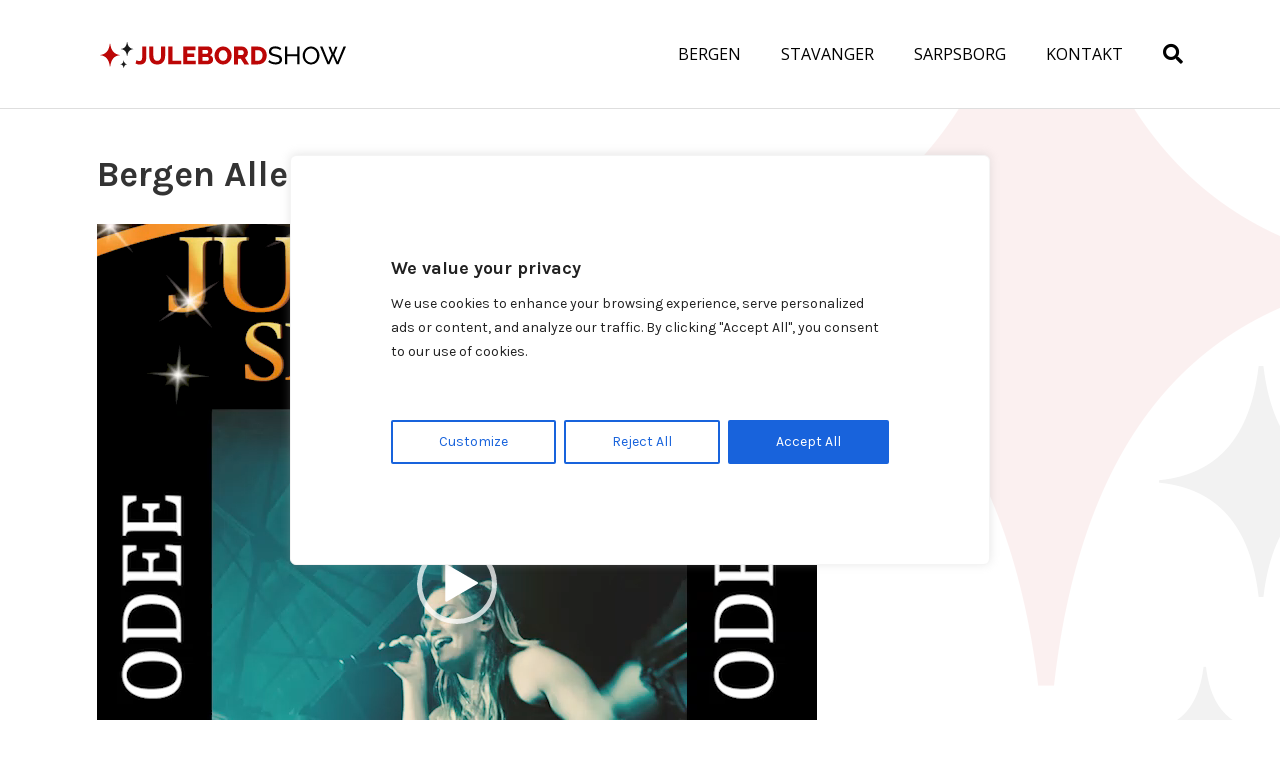

--- FILE ---
content_type: image/svg+xml
request_url: https://www.julebordshow.no/wp-content/uploads/2017/03/logo.svg
body_size: 2112
content:
<?xml version="1.0" encoding="utf-8"?>
<!-- Generator: Adobe Illustrator 21.0.2, SVG Export Plug-In . SVG Version: 6.00 Build 0)  -->
<svg version="1.1" id="Layer_1" xmlns="http://www.w3.org/2000/svg" xmlns:xlink="http://www.w3.org/1999/xlink" x="0px" y="0px"
	 viewBox="0 0 599 132" style="enable-background:new 0 0 599 132;" xml:space="preserve">
<style type="text/css">
	.st0{fill:#BC0606;}
	.st1{fill:#1A1A1A;}
</style>
<g>
	<path class="st0" d="M92.6,80.8c0.4,0.3,1.2,0.7,2.5,1.2c1.3,0.5,2.8,0.7,4.5,0.7c1.5,0,2.6-0.2,3.5-0.7c0.9-0.5,1.5-1.3,2-2.3
		c0.5-1,0.8-2.3,0.9-3.9c0.1-1.6,0.2-3.5,0.2-5.7V48.7h9.7V70c0,3.2-0.2,6.1-0.5,8.7c-0.3,2.6-1.1,4.9-2.2,6.7
		c-1.1,1.9-2.8,3.3-4.9,4.3c-2.2,1-5.1,1.5-8.7,1.5c-3.5,0-6.6-0.9-9.1-2.6L92.6,80.8z"/>
	<path class="st0" d="M141.5,82.4c1.7,0,3.1-0.3,4.2-1c1.1-0.7,2.1-1.6,2.8-2.8c0.7-1.1,1.2-2.5,1.5-3.9c0.3-1.5,0.4-3,0.4-4.5V48.7
		h9.7v21.5c0,2.9-0.4,5.6-1.1,8.2c-0.7,2.5-1.9,4.7-3.4,6.6c-1.5,1.9-3.5,3.4-5.8,4.5c-2.3,1.1-5.1,1.6-8.4,1.6
		c-3.4,0-6.2-0.6-8.6-1.7c-2.4-1.1-4.3-2.7-5.8-4.6c-1.5-1.9-2.6-4.1-3.3-6.7c-0.7-2.5-1-5.2-1-7.9V48.7h9.7v21.5
		c0,1.6,0.2,3.2,0.5,4.6c0.3,1.5,0.8,2.8,1.5,3.9c0.7,1.1,1.6,2.1,2.8,2.7C138.4,82,139.8,82.4,141.5,82.4z"/>
	<path class="st0" d="M167.6,90.7v-42h9.7v33.5h20.4v8.5H167.6z"/>
	<path class="st0" d="M231.9,82.1v8.5h-29.5v-42h29v8.5h-19.3v8.2h16.6v7.9h-16.6v8.9H231.9z"/>
	<path class="st0" d="M272.7,79.9c0,1.8-0.4,3.4-1.1,4.7c-0.8,1.3-1.8,2.5-3.1,3.3c-1.3,0.9-2.8,1.6-4.6,2c-1.7,0.5-3.6,0.7-5.5,0.7
		H238v-42h23.4c1.5,0,2.8,0.3,4,0.9c1.2,0.6,2.2,1.4,3,2.5c0.8,1,1.5,2.2,1.9,3.4c0.5,1.3,0.7,2.6,0.7,3.9c0,2-0.5,3.9-1.5,5.7
		c-1,1.8-2.5,3.1-4.5,4c2.4,0.7,4.3,2,5.7,3.8C272,74.7,272.7,77.1,272.7,79.9z M247.7,56.9v8.7h9.5c1.1,0,2-0.4,2.8-1.1
		c0.8-0.7,1.2-1.8,1.2-3.3c0-1.4-0.4-2.4-1.1-3.2c-0.7-0.7-1.6-1.1-2.6-1.1H247.7z M262.8,77.9c0-1.3-0.4-2.4-1.1-3.3
		c-0.7-0.9-1.7-1.4-2.8-1.4h-11.2v9.2h10.8c1.3,0,2.3-0.4,3.1-1.2S262.8,79.3,262.8,77.9z"/>
	<path class="st0" d="M296.1,91c-3,0-5.7-0.6-8.2-1.8c-2.4-1.2-4.5-2.8-6.3-4.8c-1.8-2-3.1-4.3-4.1-6.8c-1-2.6-1.4-5.2-1.4-7.9
		c0-2.8,0.5-5.4,1.5-8c1-2.6,2.4-4.8,4.2-6.8c1.8-2,3.9-3.5,6.4-4.7c2.5-1.2,5.2-1.7,8.1-1.7c3,0,5.7,0.6,8.2,1.8
		c2.4,1.2,4.5,2.8,6.3,4.9c1.8,2,3.1,4.3,4.1,6.9c0.9,2.6,1.4,5.2,1.4,7.8c0,2.8-0.5,5.4-1.5,8c-1,2.6-2.4,4.8-4.2,6.8
		s-3.9,3.5-6.4,4.7C301.7,90.4,299,91,296.1,91z M285.9,69.7c0,1.6,0.2,3.2,0.7,4.7c0.5,1.5,1.1,2.9,2,4.1c0.8,1.2,1.9,2.1,3.2,2.8
		c1.3,0.7,2.8,1.1,4.4,1.1c1.7,0,3.2-0.4,4.4-1.1c1.3-0.7,2.3-1.7,3.2-2.9c0.8-1.2,1.5-2.6,1.9-4.1c0.4-1.5,0.6-3.1,0.6-4.6
		c0-1.6-0.2-3.2-0.7-4.7c-0.5-1.5-1.1-2.9-2-4c-0.9-1.2-1.9-2.1-3.2-2.8c-1.3-0.7-2.7-1-4.3-1c-1.7,0-3.2,0.4-4.4,1.1
		c-1.3,0.7-2.3,1.7-3.2,2.9c-0.8,1.2-1.5,2.5-1.9,4.1C286.2,66.6,285.9,68.1,285.9,69.7z"/>
	<path class="st0" d="M321.9,90.7v-42h18.9c2,0,3.8,0.4,5.5,1.2c1.7,0.8,3.1,1.9,4.3,3.3c1.2,1.3,2.2,2.9,2.9,4.6
		c0.7,1.7,1,3.4,1,5.1c0,1.3-0.2,2.6-0.5,3.8c-0.3,1.2-0.8,2.3-1.4,3.4c-0.6,1.1-1.3,2-2.2,2.9c-0.8,0.8-1.8,1.6-2.9,2.2l9.6,15.6
		h-10.9l-8.5-13.5h-6.3v13.5H321.9z M331.6,68.7h8.9c1.1,0,2.1-0.5,3-1.6c0.8-1.1,1.2-2.5,1.2-4.2c0-1.7-0.5-3.1-1.4-4.1
		c-0.9-1-2-1.5-3.1-1.5h-8.6V68.7z"/>
	<path class="st0" d="M362.1,90.7v-42h15.7c3.5,0,6.5,0.6,9.1,1.7c2.6,1.1,4.8,2.6,6.5,4.5c1.8,1.9,3.1,4.1,4,6.7
		c0.9,2.5,1.3,5.3,1.3,8.1c0,3.2-0.5,6.1-1.5,8.7c-1,2.6-2.4,4.8-4.2,6.6s-4,3.3-6.6,4.3c-2.6,1-5.5,1.5-8.6,1.5H362.1z M388.8,69.6
		c0-1.9-0.2-3.5-0.7-5.1c-0.5-1.5-1.2-2.8-2.2-3.9c-0.9-1.1-2.1-2-3.5-2.5c-1.4-0.6-2.9-0.9-4.7-0.9h-6v25h6c1.8,0,3.4-0.3,4.7-0.9
		c1.4-0.6,2.5-1.5,3.5-2.6s1.6-2.4,2.1-4C388.6,73.1,388.8,71.4,388.8,69.6z"/>
	<path d="M430.3,57.5c-0.5-0.6-1.1-1.1-1.9-1.6c-0.8-0.5-1.7-1-2.7-1.4c-1-0.4-2.1-0.7-3.2-1c-1.2-0.3-2.4-0.4-3.6-0.4
		c-3.3,0-5.7,0.6-7.2,1.8c-1.5,1.2-2.3,2.9-2.3,5c0,1.1,0.2,2.1,0.7,2.8c0.4,0.8,1.1,1.4,2,1.9c0.9,0.5,2.1,1,3.5,1.4
		c1.4,0.4,3,0.8,4.9,1.2c2.2,0.5,4.1,1,5.9,1.6c1.8,0.6,3.3,1.4,4.5,2.3c1.2,0.9,2.2,2,2.8,3.3c0.7,1.3,1,2.9,1,4.8
		c0,2-0.4,3.8-1.2,5.2c-0.8,1.5-1.9,2.7-3.2,3.7c-1.4,1-3,1.7-4.8,2.1c-1.9,0.5-3.9,0.7-6,0.7c-3.2,0-6.3-0.5-9.2-1.5
		c-2.9-1-5.5-2.5-7.9-4.4l2.5-4.5c0.6,0.7,1.4,1.3,2.5,2s2.1,1.3,3.4,1.8c1.3,0.5,2.7,1,4.1,1.3c1.5,0.3,3,0.5,4.6,0.5
		c3,0,5.3-0.5,7-1.6c1.7-1.1,2.5-2.7,2.5-4.8c0-1.2-0.3-2.2-0.8-3c-0.5-0.8-1.3-1.5-2.3-2.1s-2.3-1.1-3.8-1.6
		c-1.5-0.5-3.2-0.9-5.2-1.4c-2.1-0.5-4-1.1-5.6-1.7c-1.6-0.6-3-1.3-4.1-2.1c-1.1-0.8-1.9-1.8-2.5-3c-0.6-1.2-0.8-2.6-0.8-4.3
		c0-2,0.4-3.8,1.1-5.3c0.7-1.5,1.8-2.8,3.1-3.9c1.3-1.1,2.9-1.9,4.8-2.4c1.9-0.5,3.9-0.8,6-0.8c2.8,0,5.4,0.4,7.7,1.3
		c2.3,0.9,4.3,2,6.1,3.5L430.3,57.5z"/>
	<path d="M475.6,48.7v42h-5.3V71.5h-23.1v19.1h-5.3v-42h5.3v18.2h23.1V48.7H475.6z"/>
	<path d="M502.8,91c-3,0-5.7-0.6-8.1-1.8c-2.4-1.2-4.5-2.8-6.2-4.8c-1.7-2-3.1-4.3-4-6.8c-0.9-2.6-1.4-5.2-1.4-7.9
		c0-2.8,0.5-5.5,1.5-8c1-2.6,2.4-4.8,4.2-6.8c1.8-2,3.9-3.5,6.3-4.7c2.4-1.2,5.1-1.7,7.9-1.7c3,0,5.6,0.6,8,1.9
		c2.4,1.2,4.5,2.9,6.2,4.9c1.7,2,3.1,4.3,4,6.8c0.9,2.5,1.4,5.1,1.4,7.8c0,2.8-0.5,5.5-1.5,8c-1,2.6-2.4,4.8-4.1,6.8
		s-3.8,3.5-6.3,4.7C508.2,90.4,505.6,91,502.8,91z M488.4,69.7c0,2.1,0.3,4.2,1,6.2c0.7,2,1.7,3.8,2.9,5.3c1.3,1.5,2.8,2.8,4.6,3.7
		c1.8,0.9,3.7,1.4,5.9,1.4c2.2,0,4.3-0.5,6-1.4c1.8-1,3.3-2.2,4.5-3.8c1.2-1.6,2.2-3.3,2.8-5.3c0.7-2,1-4,1-6c0-2.1-0.3-4.2-1-6.2
		c-0.7-2-1.7-3.7-3-5.3c-1.3-1.5-2.8-2.7-4.6-3.6c-1.8-0.9-3.7-1.4-5.8-1.4c-2.2,0-4.3,0.5-6,1.4c-1.8,0.9-3.3,2.2-4.5,3.7
		s-2.2,3.3-2.9,5.3C488.7,65.6,488.4,67.6,488.4,69.7z"/>
	<path d="M543.8,48.9h5l5.6,14.6l5.6-14.6h5l-7.3,18.3l7.2,17.3l14.2-35.9h5.8l-17.6,42h-4.6l-8.3-19.8l-8.4,19.8h-4.6l-17.5-42h5.7
		l14.3,35.9l7.2-17.3L543.8,48.9z"/>
</g>
<g>
	<path class="st0" d="M54.2,68.6c-13.5-1.4-21.1-10.1-23.1-26.7h-1c-2,16.5-9.4,25.3-23.1,26.7v0.3c13.5,1.4,21.1,10.1,23.1,26.7h1
		c1.9-16.5,9.4-25.3,23.1-26.7V68.6z"/>
	<path class="st1" d="M85.5,54.3C77,53.4,72.3,48,71.1,37.7h-0.7C69.3,48,64.5,53.4,56.1,54.3v0.3c8.4,0.8,13.2,6.2,14.3,16.5h0.7
		c1.2-10.3,5.9-15.7,14.3-16.5V54.3z"/>
	<path class="st1" d="M70.8,90.4c-4.6-0.5-7.3-3.4-7.9-9.1h-0.3c-0.7,5.6-3.2,8.6-7.9,9.1v0.2c4.6,0.5,7.3,3.4,7.9,9.1h0.3
		C63.5,94.1,66.1,91.1,70.8,90.4L70.8,90.4z"/>
</g>
</svg>
